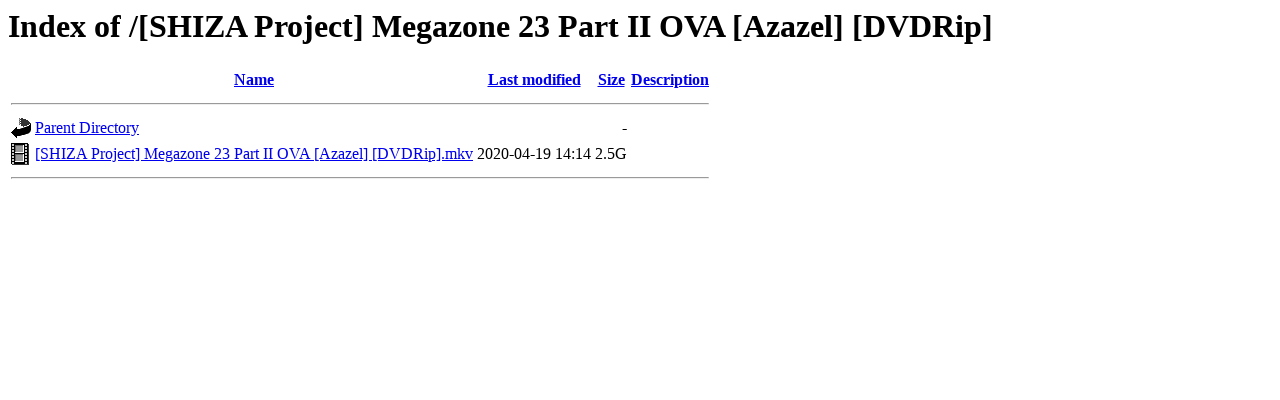

--- FILE ---
content_type: text/html;charset=UTF-8
request_url: http://508.rbx.abcvg.ovh/%5BSHIZA%20Project%5D%20Megazone%2023%20Part%20II%20OVA%20%5BAzazel%5D%20%5BDVDRip%5D/
body_size: 487
content:
<!DOCTYPE HTML PUBLIC "-//W3C//DTD HTML 3.2 Final//EN">
<html>
 <head>
  <title>Index of /[SHIZA Project] Megazone 23 Part II OVA [Azazel] [DVDRip]</title>
 </head>
 <body>
<h1>Index of /[SHIZA Project] Megazone 23 Part II OVA [Azazel] [DVDRip]</h1>
  <table>
   <tr><th valign="top"><img src="/icons/blank.gif" alt="[ICO]"></th><th><a href="?C=N;O=D">Name</a></th><th><a href="?C=M;O=A">Last modified</a></th><th><a href="?C=S;O=A">Size</a></th><th><a href="?C=D;O=A">Description</a></th></tr>
   <tr><th colspan="5"><hr></th></tr>
<tr><td valign="top"><img src="/icons/back.gif" alt="[PARENTDIR]"></td><td><a href="/">Parent Directory</a></td><td>&nbsp;</td><td align="right">  - </td><td>&nbsp;</td></tr>
<tr><td valign="top"><img src="/icons/movie.gif" alt="[VID]"></td><td><a href="%5bSHIZA%20Project%5d%20Megazone%2023%20Part%20II%20OVA%20%5bAzazel%5d%20%5bDVDRip%5d.mkv">[SHIZA Project] Megazone 23 Part II OVA [Azazel] [DVDRip].mkv</a></td><td align="right">2020-04-19 14:14  </td><td align="right">2.5G</td><td>&nbsp;</td></tr>
   <tr><th colspan="5"><hr></th></tr>
</table>
</body></html>
